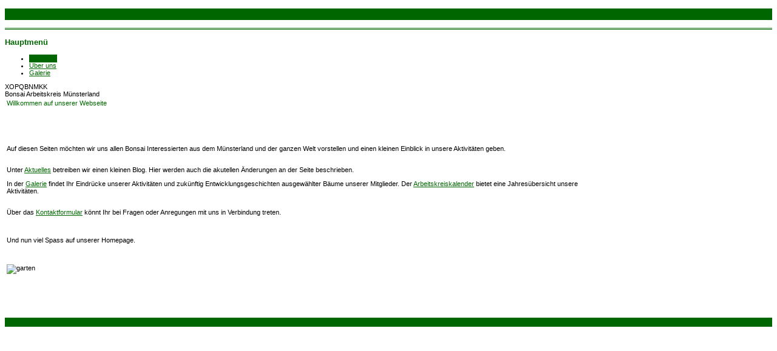

--- FILE ---
content_type: text/html; charset=utf-8
request_url: http://ak-muensterland.de/
body_size: 2363
content:
<!DOCTYPE html PUBLIC "-//W3C//DTD XHTML 1.0 Transitional//EN" "http://www.w3.org/TR/xhtml1/DTD/xhtml1-transitional.dtd">
<html xmlns="http://www.w3.org/1999/xhtml" xml:lang="de-de" lang="de-de" >
<head>

  <meta http-equiv="content-type" content="text/html; charset=utf-8" />
  <meta name="robots" content="index, follow" />
  <meta name="keywords" content="Bonsai, bonsai, Arbeitskreis, arbeitskreis, Münsterland, münsterland, AK, ak, 'bonsai arbeitskreis', 'Bonsai Arbeitskreis', 'Bonsai Hobby, 'bonsai hobby'" />
  <meta name="description" content="Webseite des Bonai Arbeitskreis Münsterland" />
  <meta name="generator" content="Joomla! 1.5 - Open Source Content Management" />
  <title>Bonsai Arbeitskreis Münsterland</title>
  <link href="/index.php?format=feed&amp;type=rss" rel="alternate" type="application/rss+xml" title="RSS 2.0" />
  <link href="/index.php?format=feed&amp;type=atom" rel="alternate" type="application/atom+xml" title="Atom 1.0" />
  <link href="/favicon.ico" rel="shortcut icon" type="image/x-icon" />
  <script type="text/javascript" src="/media/system/js/mootools.js"></script>
  <script type="text/javascript" src="/media/system/js/caption.js"></script>

<link rel="stylesheet" href="/templates/system/css/general.css" type="text/css" />
<link rel="stylesheet" href="/templates/chamaeleon/css/template.css" type="text/css" />

		
					   
<style type="text/css">
<!--

a, .moduletable_menu h3, .moduletable h3, #header h2, .contentheading, #footer .inside, fieldset .small {
	
	color:#006600;
	
}

#content a, #content a:hover, .menu li.parent#current li a:link, .menu li.parent#current li a:visited, .menu li.parent#current li a:active {
	color:#006600 !important;
}

.menu li.parent#current {
	background-color:#006600;
}

.menu li.parent#current a, .menu li.parent#current li a:hover, #current a, .menu li.parent#current li a:link, .menu li.parent#current li a:visited, .menu li.parent#current li a:active{
	border-bottom:1px dotted #006600;
}
#current a, .menu li.parent.active a{
	background:url(/templates/chamaeleon/images/arrow_left.png) top right no-repeat #006600;
}
.menu li a:hover, a.mainlevel:hover {
	background:url(/templates/chamaeleon/images/arrow.png) right no-repeat #006600;
}
#header {
	background:url(/templates/chamaeleon/images/top_bg_transparent.png) #006600 repeat-x;
}
#topmenue {
	background:url(/templates/chamaeleon/images/top_menu_bg.png) #006600;
}
#topcontent {
	border-bottom:3px double #006600;
	
}
.sectiontableentry1, #footer {
	background:url(/templates/chamaeleon/images/bg_90p_white.png) #006600;
}

.tool-tip {
	border:2px solid #006600;
}

body {
		font-family: "Trebuchet MS", Arial, Helvetica, sans-serif;
	font-size:11px;
    					
		
		

}



#footer {
	border-top:3px double #006600;
}
-->
</style>
<!--[if lte IE 6]>
<style type="text/css">
	img, .pngtrans, #topmenue, #header, .sectiontableentry2, #footer   { behavior:url(/templates/chamaeleon/css/hm_iepngfix.htc)}
    
    #current a, .menu li.parent.active a{
	background:#006600;
}
.menu li a:hover, a.mainlevel:hover {
	background:#006600;
}
.parent.active a{
	color:#FFF !important;
}

.menu li.parent {
background:#EEE;
}

#footer { 
height:10px;
}
    
</style>
<link href="/templates/chamaeleon/css/ie6only.css" rel="stylesheet" type="text/css" />
<![endif]-->
</head>
<body>
<div id="header" class="nisi">
	<div class="inside">
		
        		
                
				<h2>
        								AK Münsterland        
        		
		        </h2>
                
    </div>
</div>

<div id="wrap">  
	<div id="topcontent">
    <div id="topmenue"></div>
        <div id="headerpicture" style="background:url(/images/header_3.jpg) no-repeat;"></div>
     
     
    </div>
    
    <div id="sidebar">
        <div class="inside"> 	 	   	
        			<div class="moduletable_menu">
					<h3>Hauptmenü</h3>
					<ul class="menu"><li id="current" class="active item1"><a href="http://ak-muensterland.de/"><span>Startseite</span></a></li><li class="item53"><a href="/index.php?option=com_content&amp;view=article&amp;id=45&amp;Itemid=53"><span>Über uns</span></a></li><li class="item56"><a href="/index.php?option=com_phocagallery&amp;view=categories&amp;Itemid=56"><span>Galerie</span></a></li></ul>		</div>
	 
                    </div>
    </div>
    
    <div id="content"  style="width:75%;">
        <div class="inside">
<span class="nisi">XOPQBNMKK</span>
        	
 		    <div class="componentheading">
	Bonsai Arbeitskreis Münsterland</div>
<table class="blog" cellpadding="0" cellspacing="0">
<tr>
	<td valign="top">
					<div>
		
<table class="contentpaneopen">
<tr>
		<td class="contentheading" width="100%">
					Willkommen auf unserer Webseite			</td>
	
	
	
		</tr>
</table>
<table class="contentpaneopen">




<tr>
<td valign="top" colspan="2">
<p style="text-align: left;"> </p>
<p style="text-align: left;"> </p>
<p style="text-align: left;">Auf diesen Seiten möchten wir uns allen Bonsai Interessierten aus dem Münsterland und der ganzen Welt vorstellen und einen kleinen Einblick in unsere Aktivitäten geben.</p>
<p style="text-align: left;"><br />Unter <a href="/index.php?option=com_content&amp;view=category&amp;layout=blog&amp;id=35&amp;Itemid=58">Aktuelles</a> betreiben wir einen kleinen Blog. Hier werden auch die akutellen Änderungen an der Seite beschrieben.</p>
<p style="text-align: left;">In der <a href="/index.php?option=com_g2bridge&amp;view=gallery&amp;Itemid=56">Galerie</a> findet Ihr Eindrücke unserer Aktivitäten und zukünftig Entwicklungsgeschichten ausgewählter Bäume unserer Mitglieder. Der <a href="/index.php?option=com_content&amp;view=article&amp;id=52&amp;Itemid=57">Arbeitskreiskalender</a> bietet eine Jahresübersicht unsere Aktivitäten.</p>
<p style="text-align: left;"><br />Über das <a href="/index.php?option=com_contact&amp;view=contact&amp;id=2&amp;Itemid=55">Kontaktformular</a> könnt Ihr bei Fragen oder Anregungen mit uns in Verbindung treten.</p>
<p style="text-align: left;"> </p>
<p style="text-align: left;">Und nun viel Spass auf unserer Homepage.</p>
<p> </p>
<p><img src="/images/stories/garten.jpg" alt="garten" height="183" width="496" /></p>
<p> </p>
<p> </p></td>
</tr>



</table>
<span class="article_separator">&nbsp;</span>
		</div>
		</td>
</tr>


</table>
   
        </div>
    </div>
    
    <div id="footer">
        <div class="inside">
 			<b>© 
							AK Münsterland        
        		
		        </b>
           </div>
    </div>
    </body>
</html>